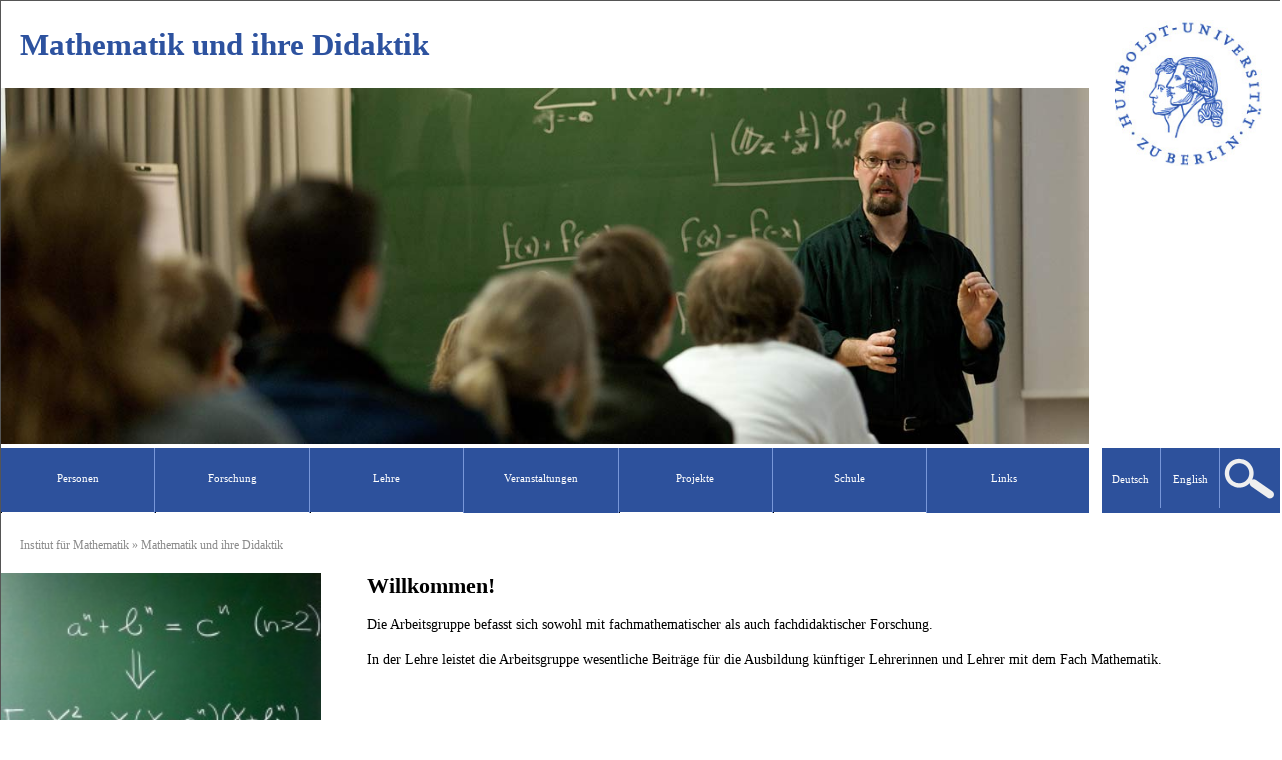

--- FILE ---
content_type: text/html; charset=UTF-8
request_url: https://didaktik.mathematik.hu-berlin.de/index.php?article_id=10&clang=0
body_size: 3186
content:
<!DOCTYPE html> 
<html><head>
<meta http-equiv="content-type" content="text/html; charset=windows-1252">
<meta http-equiv="x-dns-prefetch-control" content="on">

<title></title>
<meta name="title" content="" >

<meta name="description" content="" >

<meta name="robots" content="index, follow" > 
<meta name="created" content="01.10.2015 12:00:00" >
<meta name="viewport" content="width=device-width,  initial-scale=1.0, maximum-scale=1.0, user-scalable=no">


<link rel="canonical" href="http://www2.mathematik.hu-berlin.de/...">
<base href="https://didaktik.mathematik.hu-berlin.de">

<link rel="stylesheet" type="text/css" media="screen" href="/style/main.css" >
<link rel="stylesheet" type="text/css" media="screen and (max-width: 400px)" href="/style/mobil.css" >
<link rel="stylesheet" type="text/css" media="screen and (min-width: 400px) and (max-width: 1024px)" href="/style/tablet.css" >
<link rel="stylesheet" type="text/css" media="screen and (min-width: 1024px) and (max-width: 1300px)" href="/style/medium.css" >
<script async type="text/javascript" src="/lib/ajax.js" charset="windows-1252" ></script>

</head>
<body>
	<div id="page" ><!-- class="menu_aktiv" -->
		<div id="mobMenu1" class="mobmenu"><a onclick="view('menu');document.getElementById('page').addClassName('menu_aktiv'); hide('mobMenu1');view('mobMenu2');"><img src="/style/menu.jpg"></a></div>
		<div id="mobMenu2" class="mobmenu"><a onclick="hide('menu');document.getElementById('page').removeAllClassName(); view('mobMenu1');hide('mobMenu2');"><img src="/style/menub.jpg"></a></div>
		<div id="logo"><a href="https://www.hu-berlin.de/de"><img src="/style/hu.jpg"></a></div>
		<div id="top"><header>Mathematik und ihre Didaktik</header></div>
	
	<div id="bigpic"><img src="/user/header/none.jpg"></div>
	
	<div id="menu" class="menu_mobil"><div id="hauptnavi">Menü<div class="navi_end" onclick="hide('menu');document.getElementById('page').removeAllClassName(); view('mobMenu1');hide('mobMenu2');">[x]</div></div>
		<div class="menuIn">
			
				
							
				
			<div class="top1" onclick="change_mob('test0');"><div class="top1over"><div class="toplk" >Personen</div><br>
				<div class="menu_1 m0">
					<div class="top_divs">
						<strong><a href="/de/personen/professoren">Professoren</a></strong>
						<a href="/de/personen/professoren/filler">Prof. Dr. Andreas Filler</a><a href="/de/personen/professoren/kramer">Prof. Dr. Jürg Kramer</a>	
					</div>
					
					<div class="top_divs">
						<a href="/de/personen/sekretariat/thomma/kontakt-thomma"><strong>Sekretariat</strong></a>
						<a href="/de/personen/wissenschaftliche-mitarbeiter"><strong>Wissenschaftliche Mitarbeiter</strong></a>
						<a href="/de/personen/abgeordnete-lehrer"><strong>Abgeordnete Lehrer</strong></a>
						<a href="/de/personen/studentische-hilfskraefte"><strong>Studentische Hilfskräfte</strong></a>
						<a href="/de/personen/assoziierte-mitarbeiter"><strong>Assoziierte Mitarbeiter</strong></a>
					</div><div class="cl"></div>
					
				</div>
			</div></div>
			
			<div id="test0" class="notdisplay absolutno">
				<!-- mobil -->
				<div class="menu_1 m0">
					
					<div class="top_divs">
						<strong><a href="/de/personen/professoren">Professoren</a></strong>
						<a href="/de/personen/professoren/filler">Prof. Dr. Andreas Filler</a><a href="/de/personen/professoren/kramer">Prof. Dr. Jürg Kramer</a>					</div>
					
					<div class="top_divs">
						<a href="/de/personen/sekretariat/thomma/kontakt-thomma"><strong>Sekretariat</strong></a>
						<a href="/de/personen/wissenschaftliche-mitarbeiter"><strong>Wissenschaftliche Mitarbeiter</strong></a>
						<a href="/de/personen/abgeordnete-lehrer"><strong>Abgeordnete Lehrer</strong></a>
						<a href="/de/personen/studentische-hilfskraefte"><strong>Studentische Hilfskräfte</strong></a>
						<a href="/de/personen/assoziierte-mitarbeiter"><strong>Assoziierte Mitarbeiter</strong></a>
					</div><div class="cl"></div>
					
				</div>
			</div>
				
				
				
				
				
				
				
				
			<div class="top1" onclick="change_mob('test1');"><div class="top1over"><div class="toplk" >Forschung</div><br>
				<div class="menu_1 m1">
					
					
					<div class="top_divsmini">
						<a href="/de/forschung/mathematik"><strong>Mathematik</strong></a>
						<a href="/de/forschung/mathematik/mathematik-studierende">Für Studierende</a>
						<a href="/de/forschung/mathematik/mathematik-schueler">Für Schüler</a>
						<a href="/de/forschung/mathematik/mathematik-lehrer">Für Lehrer</a>
						
					</div>
					<div class="top_divsmini">
						
						<a href="/de/forschung/didaktik"><strong>Didaktik</strong></a>
						<a href="/de/forschung/didaktik/didaktik-studierende">Für Studierende</a>
						<a href="/de/forschung/didaktik/didaktik-schueler">Für Schüler</a>
						<a href="/de/forschung/didaktik/didaktik-lehrer">Für Lehrer</a>
						
					</div>
					
					<div class="top_divsmini">
						<strong><a href="/de/forschung/forschungsseminare">Forschungsseminare</a></strong>
						<a href="/de/forschung/forschungsseminare/berlin-brandenburgisches-seminar-wise-201819">Berlin-Brandenburgisches Seminar WiSe 2018/19</a><a href="/de/forschung/forschungsseminare/arithmetische-geometrie">Arithmetische Geometrie</a><a href="/de/forschung/forschungsseminare/algebraische-zahlentheorie">Algebraische Zahlentheorie</a><a href="/de/forschung/forschungsseminare/algebraische-geometrie">Algebraische Geometrie</a><a href="/de/forschung/forschungsseminare/bms-friday">BMS Friday</a><a href="/de/forschung/forschungsseminare/berlin-brandenburgisches-seminar-wise-201920-mathematik-und-ihre-didaktik-">Berlin-Brandenburgisches Seminar WiSe 2019/20 Mathematik und ihre Didaktik </a><a href="/de/forschung/forschungsseminare/berlin-brandenburgisches-seminar-sose-2020">Berlin-Brandenburgisches Seminar SoSe 2020</a>	
					</div>
					
					
					<div class="cl"></div>
					
				</div>
			</div></div>
			
			<div id="test1" class="notdisplay absolutno">
				<!-- mobil -->
				<div class="menu_1 m1">
					
					<div class="top_divsmini">
						<a href="/de/forschung/mathematik"><strong>Mathematik</strong></a>
						<a href="/de/forschung/mathematik/mathematik-studierende">Für Studierende</a>
						<a href="/de/forschung/mathematik/mathematik-schueler">Für Schüler</a>
						<a href="/de/forschung/mathematik/mathematik-lehrer">Für Lehrer</a>
						
					</div>
					<div class="top_divsmini">
						
						<a href="/de/forschung/didaktik"><strong>Didaktik</strong></a>
						<a href="/de/forschung/didaktik/didaktik-studierende">Für Studierende</a>
						<a href="/de/forschung/didaktik/didaktik-schueler">Für Schüler</a>
						<a href="/de/forschung/didaktik/didaktik-lehrer">Für Lehrer</a>
						
					</div>
					
					<div class="top_divsmini">
						<strong><a href="/de/forschung/forschungsseminare">Forschungsseminare</a></strong>
						<a href="/de/forschung/forschungsseminare/berlin-brandenburgisches-seminar-wise-201819">Berlin-Brandenburgisches Seminar WiSe 2018/19</a><a href="/de/forschung/forschungsseminare/arithmetische-geometrie">Arithmetische Geometrie</a><a href="/de/forschung/forschungsseminare/algebraische-zahlentheorie">Algebraische Zahlentheorie</a><a href="/de/forschung/forschungsseminare/algebraische-geometrie">Algebraische Geometrie</a><a href="/de/forschung/forschungsseminare/bms-friday">BMS Friday</a><a href="/de/forschung/forschungsseminare/berlin-brandenburgisches-seminar-wise-201920-mathematik-und-ihre-didaktik-">Berlin-Brandenburgisches Seminar WiSe 2019/20 Mathematik und ihre Didaktik </a><a href="/de/forschung/forschungsseminare/berlin-brandenburgisches-seminar-sose-2020">Berlin-Brandenburgisches Seminar SoSe 2020</a>	
					</div><div class="cl"></div>
					
				</div>
			</div>	
				
				
				
				
			
			
						<div class="top1" onclick="change_mob('test2');"><div class="top1over"><div class="toplk" >Lehre</div><br>
				
				<div class="menu_1 m2">
					
					<div class="top_divs">
							
						<a href="/de/lehre/vorlesungsarchiv">Vorlesungsarchiv</a>
						
					</div>
					
					<div class="top_divs">
						<a href="/de/lehre/pruefungsberechtigte">Prüfungsberechtigte</a>
						<a href="/de/lehre/materialien-unterrichtspraktikum-">Materialien Unterrichtspraktikum</a>
						<a href="/de/lehre/informationen-und-materialien-zum-praxissemester">Informationen und Materialien zum Praxissemester</a>
						
					</div>
					
					<div class="cl"></div>
					
				</div>
			</div></div>
			
			
			
			<div id="test2" class="notdisplay absolutno">
				<!-- mobil -->
				<div class="menu_1 m2">
					
					<div class="top_divs">
							
						<a href="/de/lehre/vorlesungsarchiv">Vorlesungsarchiv</a>
					</div>
					
					<div class="top_divs">
						<a href="/de/lehre/pruefungsberechtigte">Prüfungsberechtigte</a>
						<a href="/de/lehre/materialien-unterrichtspraktikum-">Materialien Unterrichtspraktikum</a>
						<a href="/de/lehre/informationen-und-materialien-zum-praxissemester">Informationen und Materialien zum Praxissemester</a>
					</div>
					
					
					<div class="cl"></div>
					
				</div>
			</div>
			
			
			
			
			
			
			
			
			
			
			
			
			
			
						<div class="top1" onclick="change_mob('test3');"><a href="/de/veranstaltungen"><div class="top1over"><div class="toplk" >Veranstaltungen</div><br></div></a>
			</div>
			
			<!-- <div class="top1" onclick="change_mob('test3');"><div class="top1over"><div class="toplk" >Veranstaltungen</div><br>
				
				<div class="menu_1 m3">
					
					<div class="top_divs">
						<a href="#link">Link Veranstaltungen</a>
						<a href="#link">Link Veranstaltungen</a>
						<a href="#link">Link Veranstaltungen</a>
						<a href="#link">Link Veranstaltungen</a>
						<a href="#link">Link Veranstaltungen</a>
					</div>
					
					<div class="top_divs">
						
					</div>
					
					<div class="cl"></div>
					
				</div>
			</div></div>
			
			
			
			<div id="test3" class="notdisplay absolutno">
				
				<div class="menu_1 m3">
					
					<div class="top_divs">
						<a href="#link">Link Veranstaltungen</a>
						<a href="#link">Link Veranstaltungen</a>
						<a href="#link">Link Veranstaltungen</a>
						<a href="#link">Link Veranstaltungen</a>
						<a href="#link">Link Veranstaltungen</a>
					</div>
					
					<div class="top_divs">
						
					</div>
					
					
					<div class="cl"></div>
					
				</div>
			</div>
			-->
			
			
			
			
			
			
			
			
			
			
			
			
			
			
			
			
			
			
						<div class="top1" onclick="change_mob('test4');"><div class="top1over"><div class="toplk" >Projekte</div><br>
				
				<div class="menu_1 m4">
					
					
					
						
					<div class="top_divs">
						<strong><a href="/de/projekte/laufende">Laufende Projekte</a></strong>
						<a href="/de/projekte/laufende/matheon">MATHEON</a><a href="/de/projekte/laufende/dzlm">DZLM</a><a href="/de/projekte/laufende/ecmath">ECMath</a><a href="/de/projekte/laufende/promint-kolleg">ProMINT-Kolleg</a><a href="/de/projekte/laufende/berliner-netzwerk">Berliner Netzwerk</a><a href="/de/projekte/laufende/sommerschulen">Sommerschulen</a><a href="/de/projekte/laufende/berlin-mathematics-research-center-math-">Berlin Mathematics Research Center (MATH )</a><a href="/de/projekte/laufende/iris-adlershof">IRIS Adlershof</a><a href="/de/projekte/laufende/innomath">INNOMATH</a><a href="/de/projekte/laufende/schuledecisiontheatrelab">Schule@DecisionTheatreLab</a>	
					</div>
					
					<div class="top_divs">
						<strong><a href="/de/projekte/abgeschlossen">Abgeschlossene Projekte</a></strong>
						<a href="/de/projekte/abgeschlossen/matheon-abgeschlossene-projekte">MATHEON</a><a href="/de/projekte/abgeschlossen/mam">MAM</a><a href="/de/projekte/abgeschlossen/nil">NIL</a><a href="/de/projekte/abgeschlossen/mathematik-vernetzen">Mathematik vernetzen</a><a href="/de/projekte/abgeschlossen/nat-working">NaT Working</a><a href="/de/projekte/abgeschlossen/uebergaenge">ÜberGänge</a><a href="/de/projekte/abgeschlossen/berliner-netzwerk1">Berliner Netzwerk</a><a href="/de/projekte/abgeschlossen/grk-870">GRK 870</a><a href="/de/projekte/abgeschlossen/mathematische-modelle">Mathematische Modelle</a><a href="/de/projekte/abgeschlossen/grk-18001">GRK 1800</a>	
					</div>
					
					<div class="cl"></div>
					
				</div>
			</div></div>
			
			
			
			<div id="test4" class="notdisplay absolutno">
				<!-- mobil -->
				<div class="menu_1 m4">
					
					<div class="top_divs">
						<strong><a href="/de/projekte/laufende">Laufende Projekte</a></strong>
						<a href="/de/projekte/laufende/matheon">MATHEON</a><a href="/de/projekte/laufende/dzlm">DZLM</a><a href="/de/projekte/laufende/ecmath">ECMath</a><a href="/de/projekte/laufende/promint-kolleg">ProMINT-Kolleg</a><a href="/de/projekte/laufende/berliner-netzwerk">Berliner Netzwerk</a><a href="/de/projekte/laufende/sommerschulen">Sommerschulen</a><a href="/de/projekte/laufende/berlin-mathematics-research-center-math-">Berlin Mathematics Research Center (MATH )</a><a href="/de/projekte/laufende/iris-adlershof">IRIS Adlershof</a><a href="/de/projekte/laufende/innomath">INNOMATH</a><a href="/de/projekte/laufende/schuledecisiontheatrelab">Schule@DecisionTheatreLab</a>	
					</div>
					
					<div class="top_divs">
						<strong><a href="/de/projekte/abgeschlossen">Abgeschlossene Projekte</a></strong>
						<a href="/de/projekte/abgeschlossen/matheon-abgeschlossene-projekte">MATHEON</a><a href="/de/projekte/abgeschlossen/mam">MAM</a><a href="/de/projekte/abgeschlossen/nil">NIL</a><a href="/de/projekte/abgeschlossen/mathematik-vernetzen">Mathematik vernetzen</a><a href="/de/projekte/abgeschlossen/nat-working">NaT Working</a><a href="/de/projekte/abgeschlossen/uebergaenge">ÜberGänge</a><a href="/de/projekte/abgeschlossen/berliner-netzwerk1">Berliner Netzwerk</a><a href="/de/projekte/abgeschlossen/grk-870">GRK 870</a><a href="/de/projekte/abgeschlossen/mathematische-modelle">Mathematische Modelle</a><a href="/de/projekte/abgeschlossen/grk-18001">GRK 1800</a>	
					</div>
					
					
					<div class="cl"></div>
					
				</div>
			</div>	
								
				
			<div class="top1" onclick="change_mob('test5');"><div class="top1over"><div class="toplk" >Schule</div><br>
				
				<div class="menu_1 m5">
					
					<div class="top_divs">
						<a href="/de/schule/schulkooperationen">Schulkooperationen</a><a href="/de/schule/msg-schuelergesellschaft">MSG</a><a href="/de/schule/kaenguru">Känguru</a><a href="/de/schule/sommerschule">Sommerschule</a>	
					</div>
					
					<div class="top_divs">
						
					</div>
					
					<div class="cl"></div>
					
				</div>
			</div></div>
			
			
			
			<div id="test5" class="notdisplay absolutno">
				<!-- mobil -->
				<div class="menu_1 m5">
					
					<div class="top_divs">
						<a href="/de/schule/schulkooperationen">Schulkooperationen</a><a href="/de/schule/msg-schuelergesellschaft">MSG</a><a href="/de/schule/kaenguru">Känguru</a><a href="/de/schule/sommerschule">Sommerschule</a>	
					</div>
					
					<div class="top_divs">
						
					</div>
					
					
					<div class="cl"></div>
					
				</div>
			</div>
				
							
			<div class="top1 menuInL" onclick="change_mob('test6');"><a href="/de/links"><div class="top1over"><div class="toplk" >Links</div><br></div></a>
			</div>
			
	<div id="hauptmenu_close" class="cl" onclick="hide('menu');document.getElementById('page').removeAllClassName(); view('mobMenu1');hide('mobMenu2');">Menü schließen</div>
			
		</div>
		<div class="menu2 nomobil">
			<a href="/de">Deutsch</a>			      	    
			<a href="/en">English</a>
			<a href="#suchen" class="menuInL menusearch" onclick="change('suchfield');return false;">&nbsp;</a>
		</div>
		
		
	</div>
	
	<div style="width: 450px; height: 50px; position: relative; float: right; right: 0;background: #fff; top: -25px; background: #2d519c; padding: 0.5%; display: none;" id="suchfield">
		<form action="/suche" method="post">
		<input type="text" placeholder="Suchbegriff eingeben" name="suche" id="suche" style="width: 77%; font-size: 20px; padding: 2%;"> <input type="submit" value="Suchen" style="width: 16%;font-size: 16px; padding: 2%;"></form>
	</div>
	
	
	<div id="cont" >
		<div id="breadcrump"><a href="https://www.mathematik.hu-berlin.de/">Institut für Mathematik</a> &raquo; Mathematik und ihre Didaktik		
		</div>
		<div id="main">
			<div id="left">
			
			<div class="oneimg">
				<img src="/user/images/none.jpg">
			</div>
			
			<div class="menuvert nomobil">
				<a href="/de/personen" class="menu_link0">Personen </a><a href="/de/forschung" class="menu_link0">Forschung </a><a href="/de/lehre" class="menu_link0">Lehre </a><a href="/de/veranstaltungen" class="menu_link0">Veranstaltungen </a><a href="/de/projekte" class="menu_link0">Projekte </a><a href="/de/schule" class="menu_link0">Schule </a><a href="/de/links" class="menu_link0">Links </a>			</div>
			
			
			</div>
			
			
			<div id="right">
				<div id="r1">
					
				<div class="onlytablet tablet_img">
					<img src="/user/images/none.jpg">
				</div>
				<h1>Willkommen!</h1>
					<p>Die Arbeitsgruppe befasst sich sowohl mit fachmathematischer als auch fachdidaktischer Forschung.</p>
<p>In der Lehre leistet die Arbeitsgruppe wesentliche Beitr&auml;ge f&uuml;r die Ausbildung k&uuml;nftiger Lehrerinnen und Lehrer mit dem Fach Mathematik.</p>					
				</div>
				
				
				<div class="menuvert menuvert_mobil">
					<div class="cl"></div>
					<a href="/de/personen" class="menu_link0">Personen </a><a href="/de/forschung" class="menu_link0">Forschung </a><a href="/de/lehre" class="menu_link0">Lehre </a><a href="/de/veranstaltungen" class="menu_link0">Veranstaltungen </a><a href="/de/projekte" class="menu_link0">Projekte </a><a href="/de/schule" class="menu_link0">Schule </a><a href="/de/links" class="menu_link0">Links </a>				
				</div>
			
			
									
			</div>
			<div class="cl"></div>
		</div>
		
			
		<div class="menu2 menu2_mobil">
			<a href="/">Startseite</a>
			<a href="/de/personen/sekretariat/thomma/kontakt-thomma">Kontakt</a>
			<a href="/de/personen/sekretariat/thomma/impressum">Impressum</a>
			<a href="/de" class="mc">Deutsch</a>			      	    
			<a href="/en" class="mc">English</a>
			<a href="#" class="menuInL menusearch mc">&nbsp;</a>
		</div>
		<div class="cl"><br></div>
		
		<div class="menuvert2 nomobil" >
				<a href="/">Startseite</a>
				<a href="/de/personen/sekretariat/thomma/kontakt-thomma">Kontakt</a>
				<a href="/de/personen/sekretariat/thomma/impressum">Impressum</a>
				<a href="/admin">Webseite bearbeiten</a>
		</div>
			
		<div class="logos">
				</div>
		<div class="bottom"></div>
	</div>
	
	</div>
</body>
</html>


--- FILE ---
content_type: text/css
request_url: https://didaktik.mathematik.hu-berlin.de/style/main.css
body_size: 1606
content:
body {font-family: Verdana; font-size: 14px; padding-top: 0px; margin: 0px; overflow-x:hidden;}
#page {width: 100%; max-width: 1502px; margin: 0 auto; border: 1px solid #555; min-height: 800px;}

#top {width: 83.5%; height: 5%; font-size: 31px; font-weight: bold; padding: 2% 0% 2% 1.5%; color: #2d529f; }
#logo {width: 11.5%; padding: 1.5% 1.5% 0% 0%; float: right; max-width: 167px}

#bigpic {width: 85%; margin: 0px; padding: 0px;}
#bigpic img,#logo img {width: 100%;}
#hauptnavi,#hauptmenu_close {display: none; font-size: 16px;width: 300px; margin: 2% 3% 2% 0%; background: #fff; color: #2d519c;font-weight: bold; text-align: center; padding: 7.5% 0% 7.5% 0%;} #hauptmenu_close {cursor: pointer;}
.navi_end {position: absolute; top:10px; left: 10px; cursor: pointer; }

#menu {width: 100%; height: 65px; margin: 0px 0px 25px 0px; font-size: 14.5px;}
.cl {clear: both;}
.mobil {display: none;}
.onlytablet {display: none;}
.menuvert_mobil, .menu2_mobil {display: none;}
.notablet {display: inline;}
.mobmenu {display: none;float: left; width: 10%; min-height: 30px; margin: 2% 3% 2% 0%; cursor: pointer;}
.mobmenu img {width: 100%;}
.notdisplay {display: none;}

.menuIn {width: 85%; margin: 0 auto; height: 65px; float: left;background: #2d519c; }
.menuInL {border-right: 0px !important;}
.menu2 {width: 14%; margin: 0 auto; height: 65px;  float: right;background: #2d519c; }

.menu2 a:link,.menu2 a:visited {width: 32.5%; display: inline; float: left; color: #fff; text-decoration: none; padding: 24px 0px 22px 0px; text-align: center; font-size: 14.5px; border-right: 1px solid #7897d9;}
.menu2 a:hover {background: #426DC5;-o-transition:.4s;  -ms-transition:.4s;  -moz-transition:.4s;  -webkit-transition:.4s;  transition:.4s;}
.menusearch {background: url(search.png) no-repeat center center ;}
.menusearch:hover  {background:  #426DC5 url(search.png) no-repeat center center !important;}

.toplk {text-decoration: none; cursor: pointer; margin: 0 auto; text-align: center; font-size: 14.5px; color: #fff; height: 22px; padding: 24px 0px 0px 0px;}
.top1 {float: left; height: 65px; overflow: hidden; z-index: 1000; width: 14.2%; border-right: 1px solid #7897d9;}
.top1:hover {overflow: visible;}
.top1 a:link, .top1 a:visited {text-decoration: none;}
.top1over {overflow: hidden; z-index: 2;background: #2d519c; position: relative;}
.top1over:hover {height: auto;color: #fff; background: #426DC5;overflow: visible;-o-transition:.4s;  -ms-transition:.4s;  -moz-transition:.4s;  -webkit-transition:.4s;  transition:.4s;}

.menu_1 { width: 650px;padding: 10px 0px 0px 40px; margin-top: 1px;border-left: 1px solid #000;border-right: 1px solid #000; border-bottom: 1px solid #000; background: #fff;font-size: 15px;min-height: 100px; padding-bottom: 10px; z-index: 2;}
.menu_1 a:link, .menu_1 a:visited {float: left; padding: 5px; width: 250px; color: #fff; text-decoration: none; border-right: 0px; color: #000;}
.menu_1 a:hover {color: #1a66b4;}


.menuvert a:link,.menuvert a:visited {width: 90.5%; display: block; color: #2d519c; text-decoration: none; padding: 3% 1% 3% 8.5%; font-size: 14.5px; border-bottom: 1px solid #7897d9;}
.menuvert a:hover {background: #2d519c; -o-transition:.4s;  -ms-transition:.4s;  -moz-transition:.4s;  -webkit-transition:.4s;  transition:.4s; color: #fff;}

.menuvert2 {margin-top: 0px; padding: 20px 0px 20px 0px;background: #2d529f; width: 17%; float: left;}
.menuvert2 a:link,.menuvert2 a:visited {width: 90.5%; display: block; color: #fff; text-decoration: none; padding: 3% 1% 3% 8.5%; font-size: 14.5px;}
.menuvert2 a:hover {color: #2d519c; -o-transition:.4s;  -ms-transition:.4s;  -moz-transition:.4s;  -webkit-transition:.4s;  transition:.4s; background: #fff;}

.m0 {margin-left: 0%; }
.m1 {margin-left: 0%; }
.m2 {margin-left: 0%; }
.m3 {margin-left: 0%; }
.m4 {margin-left: 0%; }
.m5 {margin-left: 0%; max-width: 300px;}
.m6 {margin-left: -175%; }

.top_divs {float: left; max-width: 300px;}
.top_divsmini {float: left; max-width: 200px;}

#cont {margin: 0 auto; z-index: 0;}
#breadcrump {color: #8c8c8c; font-size: 12px; padding-left: 1.5%;margin: 20px 0px 20px 0px;}
#breadcrump a:link,#breadcrump a:visited {color: #8c8c8c; text-decoration: none;}
#breadcrump a:hover {color: #717171;}
#main {}
#left {width: 17%; float: left; min-height: 500px;}
#right {margin: 0% 1.5% 0% 1.5%; width: 80%; float: left; min-height: 500px;}
#r1 {float: left; width: 70%;}
#r1 img {max-width: 100% !important;}

#r2:hover {opacity: 1;-o-transition:.4s;  -ms-transition:.4s;  -moz-transition:.4s;  -webkit-transition:.4s;  transition:.4s;}
#r2 {float: left; width: 27%; margin-left: 3%;opacity: 0.4; min-height: 500px;}

h1,h4 {color: #000; font-weight: bold; font-size: 22px; margin: 0px 0px 15px 0px; padding: 0px;}
h2 {font-size: 14px; font-weight: bold; margin: 30px 0px 20px 0px; padding: 0px;}
h3 {font-size: 14px; font-weight: normal; margin: 0px; padding: 0px; margin-top: 30px;}
p {margin-top: 0px; line-height: 1.5em;}
.small {font-size: 80%;}

.oneimg img {width: 100%;}
.bottom {width: 100%; height: 20px; background: #2d529f;}
.logos {width: 80%; height: 130px; background: #fff; margin-top: 30px;bottom: 0;padding: 0px;  margin-left: 18.5%; right: 1.5%;}
.logos img { margin-left: 4.2%;width: 100%; }
.logos1 {margin-left: 0% !important; max-width: 21.33%; border: none;}
.logos2 {max-width: 24.5%; border: none;}
.logos3 {max-width: 26.59%; border: none;}
.logos4 {max-width: 12.9%; border: none;}

.menu_aktiv {position: absolute; left: 300px; width: 100%;}

.menu_link0 {padding-left: 5% !important; width: 94% !important;}
.menu_link1 {background: #dfe9ff;padding-left: 10% !important; width: 89% !important;}
.menu_link2 {background: #91b2f9; color: #fff !important;padding-left: 15% !important; width: 84% !important;border-bottom: 1px solid #fff !important;}
.menu_link3 {background: #6a98fa; color: #fff !important;padding-left: 20% !important; width: 79% !important;border-bottom: 1px solid #fff !important;}
.menu_link4 {background: #427ffc; color: #fff !important;padding-left: 25% !important; width: 74% !important;border-bottom: 1px solid #fff !important;}
.menu_link5 {background: #3E71DA; color: #fff !important;padding-left: 30% !important; width: 69% !important;border-bottom: 1px solid #fff !important;}
.menu_link5 {background: #3058AA; color: #fff !important;padding-left: 35% !important; width: 64% !important;border-bottom: 1px solid #fff !important;}

li {margin-bottom: 10px;}

--- FILE ---
content_type: text/css
request_url: https://didaktik.mathematik.hu-berlin.de/style/medium.css
body_size: 267
content:
#left {width: 25%; }
#right { width: 69.5%; }
#r1, #r2 {margin: 0% 0% 0% 3%; width: 100%;min-height: 10px;}
#r2 {margin-top: 20px; clear: both; }
.top1 {width: 14.1%;}
.toplk, .menu2 a:link,.menu2 a:visited {font-size: 11px;}
.menu2 a:link,.menu2 a:visited {padding: 25px 0px 23px 0px;}
.logos {width: 70%; height: 100px; margin-top: 70px; margin-left: 28.5%; right: 1.5%;}
.logos4 {max-width: 12.6%;}

.menuvert2 {width: 25%; }
.absolutno {display: none !important;}

--- FILE ---
content_type: text/css
request_url: https://didaktik.mathematik.hu-berlin.de/style/mobil.css
body_size: 786
content:
body {font-size: 11px;}

.mobil {display: inline !important;}
.nomobil {display: none;}
.onlytablet {display: none;}
.notablet {display: inline;}
.menu2,#menu,#mobMenu2,.menuvert2  {display: none;}
.mobmenu {display: block;}
.menuvert_mobil,.menu2_mobil {display: inline;}

#hauptnavi,#hauptmenu_close {display: block; }

#page {border: 0px;}
#top {padding-left: 3%; width: 80%; font-size: 13px; padding: 5% 0% 5% 5%;}
#logo {width: 12%; padding: 1.5% 1.5% 0% 0%; float: right; }

#bigpic, #left {width: 100%;margin-left: 0%;min-height: 10px;}
#right {margin: 3% 0% 0% 0%; width: 100%;}
#r1, #r2 {margin: 0% 5% 0% 5%; width: 90%;min-height: 10px;}
#r2 {margin: 10% 5% 10% 5%;pointer-events: none;opacity: 1;}

#breadcrump {padding: 0% 5% 0% 5%;}

.logos {width: 94%; margin: 0% 3% 3% 3%; height: auto;}
.logos img { margin-left: 3.0%;width: 100%; }

.menuvert {clear: both;border-top: 1px solid #7897d9;}
.menuvert a:link,.menuvert a:visited {width: 94%; padding: 3% 1% 3% 5%;}

.menu2 {width: 100%;height: 55px; overflow-y:hidden; margin-bottom: 5px;} 
.menu2 a:link,.menu2 a:visited {width: 20%; display: inline; float: left; color: #fff; text-decoration: none; padding: 22px 0px 22px 0px; text-align: center; font-size: 10px; border-right: 1px solid #7897d9;}
.mc {width: 12.8% !important;}

h1,h4 {color: #000; font-weight: bold; font-size: 18px; margin: 0px 0px 15px 0px; }

.menu_mobil {position: absolute; top: 0; left: -300px; width: 300px !important; height: auto; }
.menuIn {width: 100%;height: 100%; background: #fff;}.top_divs {background: #fff; width: 300px;}
.top1 {float: none; width: 100%; border-bottom: 1px solid #fff;} .top1:hover {height: auto;}
.menu_1 { width: 95%;padding: 10px 0px 0px 5%; margin-left: 0px;z-index: 5; border: 0px; border-right: 1px solid #fff;}
.top1over:hover {height: 65px !important;clear: both; overflow: hidden !important;-o-transition:0s;  -ms-transition:.0s;  -moz-transition:.0s;  -webkit-transition:.0s;  transition:.0s;}
.top1:hover {overflow: hidden !important; }

--- FILE ---
content_type: text/css
request_url: https://didaktik.mathematik.hu-berlin.de/style/tablet.css
body_size: 832
content:
body {font-size: 12px;}

.onlytablet {display: block;}
.notablet,.menu2,#menu,#mobMenu2,.menuvert2  {display: none;}
.mobmenu {display: block;}
.menuvert_mobil,.menu2_mobil {display: inline;}

#page {border: 0px; }
#top {padding-left: 3%; width: 80%; font-size: 21px; padding: 5.3% 0% 5% 5%;}
#logo {width: 12%; padding: 1.5% 1.5% 0% 0%; float: right; }
.mobmenu {float: left; width: 10%; height: 45px; margin: 2% 3% 3% 0%; background: #777;}
#hauptnavi,#hauptmenu_close {display: block; }

#bigpic {width: 100%;margin-left: 0%;min-height: 10px;}
#left {display: none !important;}

#breadcrump {padding: 0% 5% 0% 5%;}

#right {margin: 0% 3% 0% 3%; width: 92%;}
#r1, #r2 {margin: 0% 0% 0% 3%; width: 100%;min-height: 10px;}
#r2 {margin: 10% 0% 10% 3%;pointer-events: none;opacity: 1;}
.tablet_img {float: left; width: 40%; margin-right: 3%; margin-left: -6%; max-width: 200px;}
.tablet_img img {width: 100%;}

.menuvert a:link,.menuvert a:visited {float: left; width: 45%; padding: 3% 1% 3% 3%; margin-right: 1%;}

.logos {width: 94%; margin: 0% 3% 3% 3%; height: auto;}
.logos img { margin-left: 3.0%;width: 100%; }

h1,h4 {color: #000; font-weight: bold; font-size: 18px; margin: 0px 0px 15px 0px; }

.menu2 {width: 100%;height: 55px; overflow-y:hidden;} 
.menu2 a:link,.menu2 a:visited {width: 20%; display: inline; float: left; color: #fff; text-decoration: none; padding: 22px 0px 22px 0px; text-align: center; font-size: 11px; border-right: 1px solid #7897d9;}
.mc {width: 12.8% !important;}

.menu_mobil {position: absolute; top: 0; left: -300px; width: 300px !important; height: auto; }
.menuIn {width: 100%;height: 100%; background: #fff;}.top_divs {background: #fff; width: 300px;}
.top1 {float: none; width: 100%; border-bottom: 1px solid #fff;} .top1:hover {height: auto;}
.menu_1 { width: 95%;padding: 10px 0px 0px 5%; margin-left: 0px;z-index: 5; border: 0px; border-right: 1px solid #fff;}

.top1over:hover {height: 65px !important;clear: both; overflow: hidden !important;-o-transition:0s;  -ms-transition:.0s;  -moz-transition:.0s;  -webkit-transition:.0s;  transition:.0s;}
.top1:hover {overflow: hidden !important; }

--- FILE ---
content_type: text/javascript
request_url: https://didaktik.mathematik.hu-berlin.de/lib/ajax.js
body_size: 595
content:
var R0 = 'https://....de/';

function view(T) {document.getElementById(T).style.display =  'block';}		
function hide(T) {document.getElementById(T).style.display =  'none';}
function change(T) {if (document.getElementById(T).style.display ==  'block') document.getElementById(T).style.display = 'none'; else document.getElementById(T).style.display = 'block';}
function change_mob(T){var w = window, d = document,  e = d.documentElement,  g = d.getElementsByTagName('body')[0],  x = w.innerWidth || e.clientWidth || g.clientWidth;
	if(x <1024) change(T);
}

function goURL(URL) {window.location.replace(URL);}
function gotoURL(URL) {window.location.href = URL;}

/* css3-Events */
Element.prototype.hasClassName = function (a) { return new RegExp("(?:^|\\s+)" + a + "(?:\\s+|$)").test(this.className);}
Element.prototype.addClassName = function (a) { if (!this.hasClassName(a)) this.className = [this.className, a].join(" ");}
Element.prototype.removeClassName = function (b) {if (this.hasClassName(b)) {var a = this.className; this.className = a.replace(new RegExp("(?:^|\\s+)" + b + "(?:\\s+|$)", "g"), " "); }}
Element.prototype.removeAllClassName = function () {this.className = " ";}
Element.prototype.toggleClassName = function (a) {this[this.hasClassName(a) ? "removeClassName" : "addClassName"](a);}

function setCont(d, CONT) {var c = document.getElementById(d); c.value=CONT;return true;}
function getCont(d) {var c = document.getElementById(d); return c.value;}
function getHCont(d) {return document.getElementById(d).innerHTML; }
function changeCont(d, CONT) {var c = document.getElementById(d); c.innerHTML=CONT;}